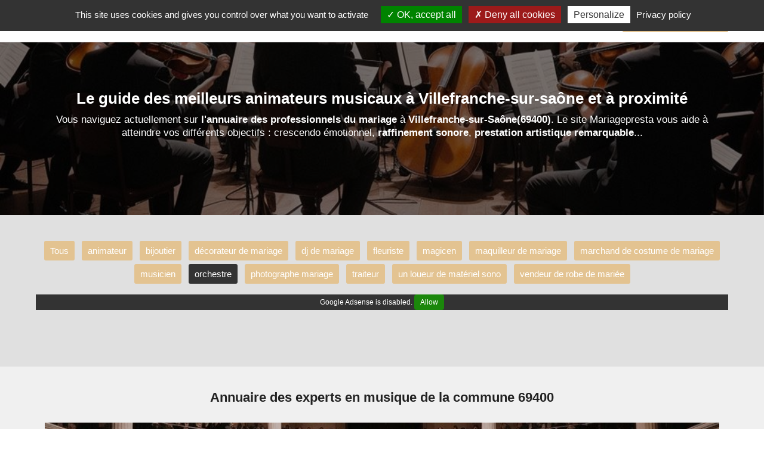

--- FILE ---
content_type: text/html; charset=utf-8
request_url: https://www.mariagepresta.fr/villefranche-sur-saone/cat/orchestre
body_size: 11620
content:


<!DOCTYPE html>
<html xmlns="http://www.w3.org/1999/xhtml">
<head><meta http-equiv="Content-Type" content="text/html; charset=utf-8" /><meta name="viewport" content="width=device-width, initial-scale=1" />

    <!-- css boostrap -->
    <link rel="stylesheet" href="https://maxcdn.bootstrapcdn.com/bootstrap/3.4.0/css/bootstrap.min.css" />

    <!-- css principal du site -->
    <link href="../../ressources/css/main.min.css?version=1" rel="stylesheet"/>


    <script src="../../ressources/js/main.js?version=1"></script>
    <script>opticoViewId = '';</script>
    
    <!-- script jquery boostrap -->
    <script src="https://ajax.googleapis.com/ajax/libs/jquery/1.11.3/jquery.min.js"></script>
<script src="https://maxcdn.bootstrapcdn.com/bootstrap/3.4.0/js/bootstrap.min.js"></script>

        
    <link rel="shortcut icon" href="../../ressources/images/favicon.ico" type="image/x-icon">
    <link rel="icon" href="../../ressources/images/favicon.ico" type="image/x-icon">

    
    <!-- title -->
    <title>
	Les 11 meilleurs orchestres de musique à Villefranche-sur-Saône
</title>

    <!-- placeholder head -->
    


   <!-- #################################################################################### -->
    <!-- Tarteaucitron -->
    <!-- #################################################################################### -->
    
        <script type="text/javascript" src="https://www.mariagepresta.fr/ressources/js/tarteaucitron.js-1.9.6/tarteaucitron.js"></script>
        <script type="text/javascript">
		    tarteaucitron.init({
			    "privacyUrl": "https://www.mariagepresta.fr/cgu", /* Privacy policy url */
			    "bodyPosition": "bottom", /* or top to bring it as first element for accessibility */

			    "hashtag": "#tarteaucitron", /* Open the panel with this hashtag */
			    "cookieName": "tarteaucitron", /* Cookie name */

			    "orientation": "top", /* Banner position (top - bottom) */

			    "groupServices": false, /* Group services by category */
			    "serviceDefaultState": "wait", /* Default state (true - wait - false) */

			    "showAlertSmall": false, /* Show the small banner on bottom right */
			    "cookieslist": false, /* Show the cookie list */

			    "closePopup": false, /* Show a close X on the banner */

			    "showIcon": true, /* Show cookie icon to manage cookies */
			    //"iconSrc": "", /* Optionnal: URL or base64 encoded image */
			    "iconPosition": "BottomLeft", /* BottomRight, BottomLeft, TopRight and TopLeft */

			    "adblocker": false, /* Show a Warning if an adblocker is detected */

			    "DenyAllCta": true, /* Show the deny all button */
			    "AcceptAllCta": true, /* Show the accept all button when highPrivacy on */
			    "highPrivacy": true, /* HIGHLY RECOMMANDED Disable auto consent */

			    "handleBrowserDNTRequest": false, /* If Do Not Track == 1, disallow all */

			    "removeCredit": false, /* Remove credit link */
			    "moreInfoLink": true, /* Show more info link */

			    "useExternalCss": false, /* If false, the tarteaucitron.css file will be loaded */
			    "useExternalJs": false, /* If false, the tarteaucitron.js file will be loaded */

			    //"cookieDomain": ".my-multisite-domaine.fr", /* Shared cookie for multisite */

			    "readmoreLink": "", /* Change the default readmore link */

			    "mandatory": true, /* Show a message about mandatory cookies */
			    "mandatoryCta": true /* Show the disabled accept button when mandatory on */
		    });
	    </script>
    




  <!-- ---------------------------------------------------------------- -->
    <!-- Quantcast Choice. Consent Manager Tag v2.0 (for TCF 2.0) -->
    <!-- ---------------------------------------------------------------- -->
    <meta name="description" content="Vous recherchez un orchestre de musique dans la commune 69400 ? Les meilleurs artistes de Villefranche-sur-Saône vous aident à offrir une expérience culturelle ou à accompagner une commémoration." /></head>
<body>

    <!-- script location -->
    <script>
        function goToInscription() {
            window.location = 'https://www.mariagepresta.fr/inscription';
        }
    
       function goToContact() {
            window.location = 'https://www.mariagepresta.fr/contact';
        }

    </script>

    <!-- variable javascript -->
    <script>
        var SITE_URL = "https://www.mariagepresta.fr";
    </script>


   <!-- ------------------- -------- ----------------------- -->
    <!-- ------------------- pub top horiz ------------------------- -->
    <!-- ------------------- -------- ----------------------- -->
    




    <a name="haut-site" id="haut-site"></a>
    
   
    <!-- ------------------- -------- ----------------------- -->
    <!-- ------------------- HEADER ------------------------- -->
    <!-- ------------------- -------- ----------------------- -->

     <div style="text-align:center;display:none;" class="logo-mobile hidden-xs">
        <a href="https://www.mariagepresta.fr"><img src="../../ressources/images/logo.png" alt="Trouver un professionnel de l'événementiel avec notre Annuaire gratuit"/></a>
    </div>

    <div class="menu">
        <nav class="navbar navbar-default">
            <div class="container">
                <div class="row">

                    <div class="navbar-header">
                        <a class="navbar-brand" href="https://www.mariagepresta.fr"><img src="../../ressources/images/logo.png" alt="Annuaire des meilleurs professionnels de l'événementiel" /></a>
                        <button type="button" class="navbar-toggle hidden-xs" data-toggle="collapse" data-target=".navbar-collapse" >
                            <span class="icon-bar"></span>
                            <span class="icon-bar"></span>
                            <span class="icon-bar"></span>
                        </button>
                    </div>
                    <div class="navbar-collapse collapse">
                        <ul class="nav navbar-nav navbar-right">
                            <li><a href="https://www.mariagepresta.fr/actualites" class="menu-item"><span class="glyphicon glyphicon-list"></span>&nbsp;&nbsp;Le Blog</a></li><li><a href="https://www.mariagepresta.fr/connexion" class="menu-item"><span class="glyphicon glyphicon-user"></span>&nbsp;&nbsp;Connexion</a></li><li class="btn-big-lien"><a   href="https://www.mariagepresta.fr/inscription"><span class="glyphicon glyphicon-flash"></span>&nbsp;&nbsp;Inscription gratuite !</a></li>
                        </ul>
                    </div>
                </div>
            </div>
        </nav>
    </div>

   

    <!-- ------------------- -------- --------------------- -->
    <!-- ------------------- CORPS ------------------------- -->
    <!-- ------------------- -------- --------------------- -->

    
 
  <form method="post" action="./orchestre" id="ctl00">
<div class="aspNetHidden">
<input type="hidden" name="__VIEWSTATE" id="__VIEWSTATE" value="8ubUwx8Q2LGzGYTdRucFrDGawDy+qQM0c5A39ckvFhVmoEfzMvZuCUoY7r2jvC4//plrs9FdlRJF4hOooZJzTIIs0bFWRyHcFxVrpg2SS4YSSrpIED272Y0b77vT4Sg4FImWdYa9fQ1J46hlXxAh0xYwPEZi6N5Xb6F/HXpIc+LYD3JkBY6dT4yCM0KcgfgJclsjjL4Y2j2hz0WFREz7GtYq4qsYT3nk1o0MqVavJ6dGptaSaiv4E0/LxUatAJNh" />
</div>

<div class="aspNetHidden">

	<input type="hidden" name="__VIEWSTATEGENERATOR" id="__VIEWSTATEGENERATOR" value="B59E58DC" />
</div>
      

     <!-- ------------------- -------- --------------------- -->
    <!-- ------------------- BLOC --- -->
    <!-- ------------------- -------- --------------------- -->

    <div class="accueil-slideshow-mini" style="background-image:url('https://www.mariagepresta.fr/ressources/images-tas-villes/villefranche-sur-saone/2-trouver-un-orchestre-de-musique-villefranche-sur-saone.jpg?version=1');">
        <div class="masque">
            <!-- zone affichée au dessus -->
            <div class="zone-titre">
                  <div class="container">
                       <h1>Le guide des meilleurs animateurs musicaux à Villefranche-sur-saône et à proximité</h1>
                        <div class="sous-titre"> 
                            Vous naviguez actuellement sur <strong>l'annuaire des professionnels du mariage</strong> à <strong>Villefranche-sur-Saône(69400)</strong>. Le site Mariagepresta vous aide à atteindre vos différents objectifs : crescendo émotionnel, <strong>raffinement sonore</strong>, <strong>prestation artistique remarquable</strong>... 
                        </div>
                       
                           <div class="actions">
                               
                           </div>
                       
                    </div>
                </div>
            </div>
    </div>
    <div style="clear:both;"></div>


    <!-- ------------------- -------- --------------------- -->
    <!-- ------------------- module1001 --------------------- -->
    <!-- ------------------- -------- --------------------- -->


    <!-- ------------------- -------- --------------------- -->
    <!-- ------------------- module1001 --------------------- -->
    <!-- ------------------- -------- --------------------- -->
    
        <div class="prestataires-liste-ta">
             <div class="container">
                <!-- menu -->
                <div class="row">
                    <a href="https://www.mariagepresta.fr/villefranche-sur-saone/mariage" class="item-ta">Tous</a><a href="https://www.mariagepresta.fr/villefranche-sur-saone/cat/animation-soiree" class="item-ta">animateur</a><a href="https://www.mariagepresta.fr/villefranche-sur-saone/cat/alliance-de-mariage" class="item-ta">bijoutier</a><a href="https://www.mariagepresta.fr/villefranche-sur-saone/cat/decoration-mariage" class="item-ta">décorateur de mariage</a><a href="https://www.mariagepresta.fr/villefranche-sur-saone/cat/dj" class="item-ta">dj de mariage</a><a href="https://www.mariagepresta.fr/villefranche-sur-saone/cat/fleuriste" class="item-ta">fleuriste</a><a href="https://www.mariagepresta.fr/villefranche-sur-saone/cat/magicen" class="item-ta">magicen</a><a href="https://www.mariagepresta.fr/villefranche-sur-saone/cat/maquillage" class="item-ta">maquilleur de mariage</a><a href="https://www.mariagepresta.fr/villefranche-sur-saone/cat/costume-mariage" class="item-ta">marchand de costume de mariage</a><a href="https://www.mariagepresta.fr/villefranche-sur-saone/cat/musicien" class="item-ta">musicien</a><a href="https://www.mariagepresta.fr/villefranche-sur-saone/cat/orchestre" class="item-ta item-ta-sel">orchestre</a><a href="https://www.mariagepresta.fr/villefranche-sur-saone/cat/photographe-mariage" class="item-ta">photographe mariage</a><a href="https://www.mariagepresta.fr/villefranche-sur-saone/cat/traiteur" class="item-ta">traiteur</a><a href="https://www.mariagepresta.fr/villefranche-sur-saone/cat/location-materiel-sono" class="item-ta">un loueur de matériel sono</a><a href="https://www.mariagepresta.fr/villefranche-sur-saone/cat/robe-de-mariage" class="item-ta">vendeur de robe de mariée</a>
                </div>

               <!-- publicité -->
                <div class="row" style="margin-top:15px;">
                    

<!-- Annonce-display-horizontal -->
<ins class="adsbygoogle"
     style="display:block"
     data-ad-client="ca-pub-6346688843798797"
     data-ad-slot="5412844981"
     data-ad-format="auto"
     data-full-width-responsive="true"></ins>
<script>
     (adsbygoogle = window.adsbygoogle || []).push({});
</script>


<div style="margin-bottom:30px;">&nbsp;</div>
                </div>

                    <!-- The Monetizer Billboard -->
                   

             </div>
        </div>
    




    <!-- ------------------- -------- --------------------- -->
    <!-- ------------------- CORPS            ------------- -->
    <!-- ------------------- -------- --------------------- -->

     <div style="background-color:#F0F0F0;">
        <div class="prestataires container">
            <div class="row">
               <div class="col-md-12 " style="">
                    <div class="liste">
                        <!-- pub AffiliationSystemeIo -->
                        

                         <!-- titre -->
                         <h2>Annuaire des experts en musique de la commune 69400</h2>
                
                         <!-- intro -->
                         <div class="intro">
                            
                         </div>

                        <!-- photoTaTop -->
                         <div style="margin-top:10px;margin-bottom:30px;"><img src="https://www.mariagepresta.fr/ressources/images-tas-villes/villefranche-sur-saone/1-annuaire-en-ligne-des-orchestres-de-musique-villefranche-sur-saone.jpg?version=1" alt="Annuaire en ligne des orchestres de musique à proximité de Villefranche-sur-Saône" width="100%"/></div>

                         <!-- liste -->
                         <div>
                             <div class="row item ">

    <!-- col gauche -->
    <div class="col-sm-2 image">
        <img loading="lazy" src="https://www.mariagepresta.fr/ressources/images-acteurs/mariage-787-lyon-rhone.jpg?version=1" class="img-circle" alt="Roots & Drive , un orchestre de musique à Villefranche-sur-Saône" />
    </div>

    <!-- col droite-->
    <div class="col-sm-10">
        <!-- ligne 1 -->
        <div class="row row-titre">
            <div class="col-sm-8">
                <div class="titre">
                    Roots & Drive 
                </div>
                <div class="site-internet">
                    
                </div>
            </div>
            <div class="col-sm-4 actions">
                <a href="https://www.mariagepresta.fr/acteur/787" class="btn-fiche btn-voir "><span class="glyphicon glyphicon-user"></span>&nbsp;Voir le profil</a>
            </div>
        </div>



        <!-- ligne 3 -->
        <div class="row">
            <div class="col-sm-12 tags">
                
            </div>
            <div class="col-sm-12 description">
                
Si vous souhaitez résusir un beau mariage dans le 69, Roots & Drive  représente <strong>un choix très judicieux</strong>. 

Ses services fiables ciblent entre autres les habitants des villes comme <strong>Cogny, Beaujeu ou Fleurie</strong>. 


Profitez de son expertise en rapport avec la musique de ballet ou la création moderne. 
            </div>
            <div class="col-sm-12 niveau-experience">
                <div></div>
            </div>
        </div>


    </div>

</div><div class="row item ">

    <!-- col gauche -->
    <div class="col-sm-2 image">
        <img loading="lazy" src="https://www.mariagepresta.fr/ressources/images-acteurs/mariage-1088-grenoble-isere.jpg?version=3" class="img-circle" alt="Ayakolo percussions, un orchestre à Villefranche-sur-Saône" />
    </div>

    <!-- col droite-->
    <div class="col-sm-10">
        <!-- ligne 1 -->
        <div class="row row-titre">
            <div class="col-sm-8">
                <div class="titre">
                    Ayakolo percussions
                </div>
                <div class="site-internet">
                    
                </div>
            </div>
            <div class="col-sm-4 actions">
                
            </div>
        </div>



        <!-- ligne 3 -->
        <div class="row">
            <div class="col-sm-12 tags">
                
            </div>
            <div class="col-sm-12 description">
                
Contactez Ayakolo percussions pour une estimation de coûts sur mesure. 





            </div>
            <div class="col-sm-12 niveau-experience">
                <div></div>
            </div>
        </div>


    </div>

</div><div class="row item ">

    <!-- col gauche -->
    <div class="col-sm-2 image">
        <img loading="lazy" src="https://www.mariagepresta.fr/ressources/images-acteurs/maison-322-belley-manu-event-studio-ain.jpg?version=1" class="img-circle" alt="Manu eVenementiel & Studio, un collectif de musiciens à Villefranche-sur-Saône" />
    </div>

    <!-- col droite-->
    <div class="col-sm-10">
        <!-- ligne 1 -->
        <div class="row row-titre">
            <div class="col-sm-8">
                <div class="titre">
                    Manu eVenementiel & Studio
                </div>
                <div class="site-internet">
                    
                </div>
            </div>
            <div class="col-sm-4 actions">
                
            </div>
        </div>



        <!-- ligne 3 -->
        <div class="row">
            <div class="col-sm-12 tags">
                
            </div>
            <div class="col-sm-12 description">
                
Manu eVenementiel & Studio est <i>un professionnel</i> qui a rejoint le site de l'événementiel <strong>depuis septembre 2021</strong>. 





Saisissez cette solide opportunité pour <strong>embellir une remise de prix</strong> ou <strong>personnaliser une cérémonie religieuse</strong> à Villefranche-sur-Saône. 
            </div>
            <div class="col-sm-12 niveau-experience">
                <div></div>
            </div>
        </div>


    </div>

</div><div class="row item ">

    <!-- col gauche -->
    <div class="col-sm-2 image">
        <img loading="lazy" src="https://www.mariagepresta.fr/ressources/images-acteurs/mariage-511-valence-drome-avec-tomy.jpg?version=1" class="img-circle" alt="Dilia Jazz Band, un orchestre philharmonique à Villefranche-sur-Saône" />
    </div>

    <!-- col droite-->
    <div class="col-sm-10">
        <!-- ligne 1 -->
        <div class="row row-titre">
            <div class="col-sm-8">
                <div class="titre">
                    Dilia Jazz Band
                </div>
                <div class="site-internet">
                    
                </div>
            </div>
            <div class="col-sm-4 actions">
                
            </div>
        </div>



        <!-- ligne 3 -->
        <div class="row">
            <div class="col-sm-12 tags">
                
            </div>
            <div class="col-sm-12 description">
                


Se rapprocher d'un expert en événementiel rhodanien, c'est <strong>préparer l’union parfaite pour toute la vie</strong>. 


Les internautes ayant besoin <strong>d'orchestrer une fête mémorable</strong> peuvent par ailleurs solliciter les meilleurs <a href="https://www.mariagepresta.fr/villefranche-sur-saone/cat/dj">déejays de mariage à Villefranche-sur-Saône</a>. 
            </div>
            <div class="col-sm-12 niveau-experience">
                <div></div>
            </div>
        </div>


    </div>

</div><div class="row item ">

    <!-- col gauche -->
    <div class="col-sm-2 image">
        <img loading="lazy" src="https://www.mariagepresta.fr/ressources/images-acteurs/mariage-513-valence-drome.jpg?version=1" class="img-circle" alt="cordes nomades, un collectif de musiciens à Villefranche-sur-Saône" />
    </div>

    <!-- col droite-->
    <div class="col-sm-10">
        <!-- ligne 1 -->
        <div class="row row-titre">
            <div class="col-sm-8">
                <div class="titre">
                    cordes nomades
                </div>
                <div class="site-internet">
                    
                </div>
            </div>
            <div class="col-sm-4 actions">
                
            </div>
        </div>



        <!-- ligne 3 -->
        <div class="row">
            <div class="col-sm-12 tags">
                
            </div>
            <div class="col-sm-12 description">
                



Cette fiche a été générée par notre site pour vous accompagner dans la recherche d'un passionné d'événementiel caladois  ayant des compétences en organisation d'événements utiles. 
            </div>
            <div class="col-sm-12 niveau-experience">
                <div></div>
            </div>
        </div>


    </div>

</div><div class="row item ">

    <!-- col gauche -->
    <div class="col-sm-2 image">
        <img loading="lazy" src="https://www.mariagepresta.fr/ressources/images-acteurs/mariage-1769-valence-stephane.jpg?version=1" class="img-circle" alt="Stéphane, un orchestre de musique à Villefranche-sur-Saône" />
    </div>

    <!-- col droite-->
    <div class="col-sm-10">
        <!-- ligne 1 -->
        <div class="row row-titre">
            <div class="col-sm-8">
                <div class="titre">
                    Stéphane
                </div>
                <div class="site-internet">
                    
                </div>
            </div>
            <div class="col-sm-4 actions">
                
            </div>
        </div>



        <!-- ligne 3 -->
        <div class="row">
            <div class="col-sm-12 tags">
                
            </div>
            <div class="col-sm-12 description">
                N'hésitez pas à contacter Stéphane pour un devis adapté à votre situation. 





            </div>
            <div class="col-sm-12 niveau-experience">
                <div></div>
            </div>
        </div>


    </div>

</div><div class="row item ">

    <!-- col gauche -->
    <div class="col-sm-2 image">
        <img loading="lazy" src="https://www.mariagepresta.fr/ressources/images-acteurs/mariage-713-vichy-avec-joel.jpg?version=2" class="img-circle" alt="Joël, un orchestre à Villefranche-sur-Saône" />
    </div>

    <!-- col droite-->
    <div class="col-sm-10">
        <!-- ligne 1 -->
        <div class="row row-titre">
            <div class="col-sm-8">
                <div class="titre">
                    Joël
                </div>
                <div class="site-internet">
                    
                </div>
            </div>
            <div class="col-sm-4 actions">
                
            </div>
        </div>



        <!-- ligne 3 -->
        <div class="row">
            <div class="col-sm-12 tags">
                
            </div>
            <div class="col-sm-12 description">
                Si vous souhaitez rehausser une soirée de gala, le membre Joël représente un choix de tout premier ordre. 

La palette de ses services visent les citoyens des communes <strong>Vaux-en-Beaujolais, Éveux ou Lancié</strong>. 



            </div>
            <div class="col-sm-12 niveau-experience">
                <div></div>
            </div>
        </div>


    </div>

</div><div class="row item ">

    <!-- col gauche -->
    <div class="col-sm-2 image">
        <img loading="lazy" src="https://www.mariagepresta.fr/ressources/images-acteurs/mariage-1820-bourgoin-jallieu-38-avec-luciene-curtis.jpg?version=1" class="img-circle" alt="Luciene Curtis, un collectif de musiciens à Villefranche-sur-Saône" />
    </div>

    <!-- col droite-->
    <div class="col-sm-10">
        <!-- ligne 1 -->
        <div class="row row-titre">
            <div class="col-sm-8">
                <div class="titre">
                    Luciene Curtis
                </div>
                <div class="site-internet">
                    
                </div>
            </div>
            <div class="col-sm-4 actions">
                
            </div>
        </div>



        <!-- ligne 3 -->
        <div class="row">
            <div class="col-sm-12 tags">
                
            </div>
            <div class="col-sm-12 description">
                Tournez-vous vers Luciene Curtis pour un chiffrage adapté à vos attentes. 


Cher visiteur de ce site web, n'oubliez pas que <strong>le mariage</strong>, c'est <strong>préparer une union harmonieuse entre deux personnes</strong>. 



            </div>
            <div class="col-sm-12 niveau-experience">
                <div></div>
            </div>
        </div>


    </div>

</div><div class="row item ">

    <!-- col gauche -->
    <div class="col-sm-2 image">
        <img loading="lazy" src="https://www.mariagepresta.fr/ressources/images/no-photo.jpg" class="img-circle" alt="Silvain-69, un orchestre philharmonique à Villefranche-sur-Saône" />
    </div>

    <!-- col droite-->
    <div class="col-sm-10">
        <!-- ligne 1 -->
        <div class="row row-titre">
            <div class="col-sm-8">
                <div class="titre">
                    Silvain-69
                </div>
                <div class="site-internet">
                    
                </div>
            </div>
            <div class="col-sm-4 actions">
                
            </div>
        </div>



        <!-- ligne 3 -->
        <div class="row">
            <div class="col-sm-12 tags">
                
            </div>
            <div class="col-sm-12 description">
                Si vous êtes à la recherche d'un professionnel de l'événementiel à proximité d'une petite ville comme <strong>Le Perréon, Gleizé ou Grandris</strong> <strong>dans la région Auvergne-Rhône-Alpes</strong>, alors le membre Silvain-69 devrait correspondre à vos attentes. 


            </div>
            <div class="col-sm-12 niveau-experience">
                <div></div>
            </div>
        </div>


    </div>

</div><div class="row item ">

    <!-- col gauche -->
    <div class="col-sm-2 image">
        <img loading="lazy" src="https://www.mariagepresta.fr/ressources/images/no-photo.jpg" class="img-circle" alt="Sohan, un collectif de musiciens à Villefranche-sur-Saône" />
    </div>

    <!-- col droite-->
    <div class="col-sm-10">
        <!-- ligne 1 -->
        <div class="row row-titre">
            <div class="col-sm-8">
                <div class="titre">
                    Sohan
                </div>
                <div class="site-internet">
                    
                </div>
            </div>
            <div class="col-sm-4 actions">
                
            </div>
        </div>



        <!-- ligne 3 -->
        <div class="row">
            <div class="col-sm-12 tags">
                
            </div>
            <div class="col-sm-12 description">
                Si vous recherchez à organiser un mariage formidable, ce partenaire pourra vous être grandement utile. 

            </div>
            <div class="col-sm-12 niveau-experience">
                <div></div>
            </div>
        </div>


    </div>

</div><div class="row item ">

    <!-- col gauche -->
    <div class="col-sm-2 image">
        <img loading="lazy" src="https://www.mariagepresta.fr/ressources/images/no-photo.jpg" class="img-circle" alt="Ayoub, un orchestre de musique à Villefranche-sur-Saône" />
    </div>

    <!-- col droite-->
    <div class="col-sm-10">
        <!-- ligne 1 -->
        <div class="row row-titre">
            <div class="col-sm-8">
                <div class="titre">
                    Ayoub
                </div>
                <div class="site-internet">
                    
                </div>
            </div>
            <div class="col-sm-4 actions">
                
            </div>
        </div>



        <!-- ligne 3 -->
        <div class="row">
            <div class="col-sm-12 tags">
                
            </div>
            <div class="col-sm-12 description">
                
Cette fiche descriptive a été produite pour vous assister dans l'identification d'un passionné de cérémonies ayant des compétences artistiques à partager. 
            </div>
            <div class="col-sm-12 niveau-experience">
                <div></div>
            </div>
        </div>


    </div>

</div>
                         </div>

                          <!-- intro -->
                         <div class="intro">
                            
                         </div>
   



                      </div>
                </div>
            </div>
        </div>
    </div>




    <!-- ------------------- -------- --------------------- -->
    <!-- ------------------- BLOC --- ------------------------>
    <!-- ------------------- -------- --------------------- -->
    




<!-- ------------------- -------- --------------------- -->
<!-- ------------------- module1001 --------------------- -->
<!-- ------------------- -------- --------------------- -->


<div class="accueil-zone-annonceur" style="margin-bottom:0px;background-color:#F0F0F0;">
   <div class="container">
      <div class="row">
            <h2 class="h1-like">Trouver un orchestre de musique local avec notre annuaire à Villefranche-sur-Saône</h2>
          <div class="h2-like">Nous vous présentons ci-dessous <strong>les avantages</strong> d'utiliser notre annuaire caladois pour trouver un partenaire local spécialisé en animations musicales ou en chanson dans le Rhône. </div>
  
          <!-- photoTaTop -->
          <div style="margin-top:10px;margin-bottom:30px;"><img src="https://www.mariagepresta.fr/ressources/images-tas-villes/villefranche-sur-saone/2-trouver-un-orchestre-de-musique-villefranche-sur-saone.jpg?version=1" alt="Trouver un orchestre de musique - Villefranche-sur-Saône" width="100%"/></div>

      </div>

       <div class="row">
           
          <!-- item -->
          <div class=" col-sm-4 item1">
                <div class="image" style="">
                    <img src="../../ressources/icones/icone-zone3-1.png" alt="Trouver un orchestre de musique à Villefranche-sur-saône adapté à mes besoins" title="Identifier un orchestre de musique à Villefranche-sur-saône adapté à mes attentes" class=""/>
                </div>
                <div class="titre">Donnez la priorité au local</div>  
                <div class="texte1">
                    En ayant recours à l'assistance d'un orchestre philharmonique rhodanien, vous devenez un pilier du tissu commercial local. Pour choisir une autre localité, cliquez-ici : <a href="https://www.mariagepresta.fr/annuaire/orchestre" style="color:#000000;font-weight:bold;">toute la France</a>. 
                </div>
          </div>
     
          <!-- item -->
          <div class=" col-sm-4 item1">
                <div class="image" style="">
                    <img src="../../ressources/icones/icone-zone3-2.png" alt="Trouver un orchestre de musique à Villefranche-sur-saône qui intervient rapidement" title="Trouver un orchestre de musique à Villefranche-sur-saône qui intervient à proximité de chez moi" class=""/>
                </div>
                <div class="titre">Service réactif à Villefranche-sur-Saône</div>  
                <div class="texte1">
                    Vos besoins en musique à Villefranche-sur-Saône sont pressants et vous souhaitez obtenir une réponse immédiate? Nous nous efforçons de vous aider à <strong>entrer en contact avec un orchestre philharmonique qui s'attache aux valeurs</strong> : fidélité, célérité et agilité. 
                </div>
          </div>

          <!-- item -->
          <div class=" col-sm-4 item1">
                <div class="image" style="">
                    <img src="../../ressources/icones/icone-zone3-3.png" alt="Faire appel à un orchestre de musique à Villefranche-sur-saône au meilleur prix" title="Demander plusieurs devis pour trouver un orchestre de musique à Villefranche-sur-saône au meilleur tarif" class=""/>
                </div>
                <div class="titre">Avec un tarif compétitif</div>  
                <div class="texte1">
                    Le site MariagePresta-69 a pour objectif de vous aider à trouver un collectif de musiciens dans le Rhône à un <u>tarif attractif</u>. 
                </div>
          </div>
       </div>

        <!-- actions -->
       
   </div>
</div>





    <!-- ------------------- -------- --------------------- -->
    <!-- ------------------- zone-slogan --------------------- -->
    <!-- ------------------- -------- --------------------- -->
    <div class="accueil-zone-slogan">
        <div class="container">
            <div class="slogan-titre1">
                  Vous êtes un orchestre philharmonique à Villefranche-sur-Saône ?
            </div>
            <div class="slogan-titre2">
                  Vous êtes expert en musique d'expérience et vous avez la disponibilité pour répondre à des demandes localisées à Villefranche-sur-Saône ou bien à proximité? Vous pouvez vous inscrire gratuitement pour rejoindre la communauté des <strong>acteurs spécialisés en musique dans le 69</strong>. 
           </div>
            <div class="actions">
                <a href="https://www.mariagepresta.fr/inscription"   class="btn-action">Je suis un collectif de musiciens </a>
            </div>
        </div>
    </div>


   <!-- ------------------- -------- --------------------- -->
    <!-- ------------------- BLOC --- ------------------------>
    <!-- ------------------- -------- --------------------- -->
      



          <!-- ------------------- -------- --------------------- -->
    <!-- ------------------- BLOC --- ------------------------>
    <!-- ------------------- -------- --------------------- -->
    

   <!-- ------------------- -------- --------------------- -->
    <!-- ------------------- module1001 --------------------- -->
    <!-- ------------------- -------- --------------------- -->
    


 
      <div class="accueil-liste-villes" style="padding:100px 0px;background-color:#F0F0F0;">
        <div class="container">
            <div class="row">
                <div class="col-sm-12" style="margin-bottom:40px;text-align:left;">
                   <h2>Trouver un professionnel de l'événementiel ailleurs dans la région Auvergne-Rhône-Alpes</h2>
                   <div class="h2-suite">
                      Si vos besoins en rapport au secteur <strong>du monde artistique</strong> sont très complexes, nous vous invitons à poursuivre votre recherche à travers les autres villes de la région Auvergne-Rhône-Alpes. Vous pouvez par exemple rechercher un collectif de musiciens pour offrir une expérience culturelle à Clermont-Ferrand ou accompagner une commémoration à Bonneville. 
                   </div>
    
                </div>
                <div class="mode-center">
                 <div class="col-sm-3 liste">
<a href="https://www.mariagepresta.fr/aix-les-bains/cat/orchestre" class="item item-fond-gris">Aix-les-Bains</a><br/><a href="https://www.mariagepresta.fr/albertville/cat/orchestre" class="item item-fond-gris">Albertville</a><br/><a href="https://www.mariagepresta.fr/annecy/cat/orchestre" class="item item-fond-gris">Annecy</a><br/><a href="https://www.mariagepresta.fr/annemasse/cat/orchestre" class="item item-fond-gris">Annemasse</a><br/><a href="https://www.mariagepresta.fr/annonay/cat/orchestre" class="item item-fond-gris">Annonay</a><br/><a href="https://www.mariagepresta.fr/aubenas/cat/orchestre" class="item item-fond-gris">Aubenas</a><br/><a href="https://www.mariagepresta.fr/aurillac/cat/orchestre" class="item item-fond-gris">Aurillac</a><br/><a href="https://www.mariagepresta.fr/belley/cat/orchestre" class="item item-fond-gris">Belley</a><br/><a href="https://www.mariagepresta.fr/bonneville/cat/orchestre" class="item item-fond-gris">Bonneville</a><br/><a href="https://www.mariagepresta.fr/bourg-en-bresse/cat/orchestre" class="item item-fond-gris">Bourg-en-Bresse</a><br/><a href="https://www.mariagepresta.fr/bourg-les-valence/cat/orchestre" class="item item-fond-gris">Bourg-lès-Valence</a><br/><a href="https://www.mariagepresta.fr/bourgoin-jallieu/cat/orchestre" class="item item-fond-gris">Bourgoin-Jallieu</a><br/><a href="https://www.mariagepresta.fr/brioude/cat/orchestre" class="item item-fond-gris">Brioude</a><br/><a href="https://www.mariagepresta.fr/bron/cat/orchestre" class="item item-fond-gris">Bron</a><br/><a href="https://www.mariagepresta.fr/caluire-et-cuire/cat/orchestre" class="item item-fond-gris">Caluire-et-Cuire</a><br/><a href="https://www.mariagepresta.fr/chamalieres/cat/orchestre" class="item item-fond-gris">Chamalières</a><br/><a href="https://www.mariagepresta.fr/chambery/cat/orchestre" class="item item-fond-gris">Chambéry</a><br/><a href="https://www.mariagepresta.fr/chamonix-mont-blanc/cat/orchestre" class="item item-fond-gris">Chamonix-Mont-Blanc</a><br/><a href="https://www.mariagepresta.fr/clermont-ferrand/cat/orchestre" class="item item-fond-gris">Clermont-Ferrand</a><br/><a href="https://www.mariagepresta.fr/cluses/cat/orchestre" class="item item-fond-gris">Cluses</a><br/><a href="https://www.mariagepresta.fr/cournon-dauvergne/cat/orchestre" class="item item-fond-gris">Cournon-d'Auvergne</a><br/></div>

<div class="col-sm-3 liste">
<a href="https://www.mariagepresta.fr/decines-charpieu/cat/orchestre" class="item item-fond-gris">Décines-Charpieu</a><br/><a href="https://www.mariagepresta.fr/die/cat/orchestre" class="item item-fond-gris">Die</a><br/><a href="https://www.mariagepresta.fr/chirolles/cat/orchestre" class="item item-fond-gris">Échirolles</a><br/><a href="https://www.mariagepresta.fr/firminy/cat/orchestre" class="item item-fond-gris">Firminy</a><br/><a href="https://www.mariagepresta.fr/fontaine/cat/orchestre" class="item item-fond-gris">Fontaine</a><br/><a href="https://www.mariagepresta.fr/gex/cat/orchestre" class="item item-fond-gris">Gex</a><br/><a href="https://www.mariagepresta.fr/givors/cat/orchestre" class="item item-fond-gris">Givors</a><br/><a href="https://www.mariagepresta.fr/grenoble/cat/orchestre" class="item item-fond-gris">Grenoble</a><br/><a href="https://www.mariagepresta.fr/guilherand-granges/cat/orchestre" class="item item-fond-gris">Guilherand-Granges</a><br/><a href="https://www.mariagepresta.fr/issoire/cat/orchestre" class="item item-fond-gris">Issoire</a><br/><a href="https://www.mariagepresta.fr/la-tour-du-pin/cat/orchestre" class="item item-fond-gris">La Tour-du-Pin</a><br/><a href="https://www.mariagepresta.fr/le-puy-en-velay/cat/orchestre" class="item item-fond-gris">Le Puy en Velay</a><br/><a href="https://www.mariagepresta.fr/le-teil/cat/orchestre" class="item item-fond-gris">Le Teil</a><br/><a href="https://www.mariagepresta.fr/lisle-dabeau/cat/orchestre" class="item item-fond-gris">L'Isle-d'Abeau</a><br/><a href="https://www.mariagepresta.fr/lyon/cat/orchestre" class="item item-fond-gris">Lyon</a><br/><a href="https://www.mariagepresta.fr/mauriac/cat/orchestre" class="item item-fond-gris">Mauriac</a><br/><a href="https://www.mariagepresta.fr/meylan/cat/orchestre" class="item item-fond-gris">Meylan</a><br/><a href="https://www.mariagepresta.fr/meyzieu/cat/orchestre" class="item item-fond-gris">Meyzieu</a><br/><a href="https://www.mariagepresta.fr/monistrol-sur-loire/cat/orchestre" class="item item-fond-gris">Monistrol-sur-Loire</a><br/><a href="https://www.mariagepresta.fr/montbrison/cat/orchestre" class="item item-fond-gris">Montbrison</a><br/></div>

<div class="col-sm-3 liste">
<a href="https://www.mariagepresta.fr/montelimar/cat/orchestre" class="item item-fond-gris">Montélimar</a><br/><a href="https://www.mariagepresta.fr/montlucon/cat/orchestre" class="item item-fond-gris">Montluçon</a><br/><a href="https://www.mariagepresta.fr/moulins/cat/orchestre" class="item item-fond-gris">Moulins</a><br/><a href="https://www.mariagepresta.fr/nyons/cat/orchestre" class="item item-fond-gris">Nyons</a><br/><a href="https://www.mariagepresta.fr/oullins/cat/orchestre" class="item item-fond-gris">Oullins</a><br/><a href="https://www.mariagepresta.fr/oyonnax/cat/orchestre" class="item item-fond-gris">Oyonnax</a><br/><a href="https://www.mariagepresta.fr/pierrelatte/cat/orchestre" class="item item-fond-gris">Pierrelatte</a><br/><a href="https://www.mariagepresta.fr/pont-du-chateau/cat/orchestre" class="item item-fond-gris">Pont-du-Château</a><br/><a href="https://www.mariagepresta.fr/privas/cat/orchestre" class="item item-fond-gris">Privas</a><br/><a href="https://www.mariagepresta.fr/rillieux-la-pape/cat/orchestre" class="item item-fond-gris">Rillieux-la-Pape</a><br/><a href="https://www.mariagepresta.fr/riom/cat/orchestre" class="item item-fond-gris">Riom</a><br/><a href="https://www.mariagepresta.fr/roanne/cat/orchestre" class="item item-fond-gris">Roanne</a><br/><a href="https://www.mariagepresta.fr/romans-sur-isere/cat/orchestre" class="item item-fond-gris">Romans-sur-Isère</a><br/><a href="https://www.mariagepresta.fr/saint-chamond/cat/orchestre" class="item item-fond-gris">Saint-Chamond</a><br/><a href="https://www.mariagepresta.fr/sainte-foy-les-lyon/cat/orchestre" class="item item-fond-gris">Sainte-Foy-lès-Lyon</a><br/><a href="https://www.mariagepresta.fr/saint-greve/cat/orchestre" class="item item-fond-gris">Saint-Égrève</a><br/><a href="https://www.mariagepresta.fr/saint-etienne/cat/orchestre" class="item item-fond-gris">Saint-Etienne</a><br/><a href="https://www.mariagepresta.fr/saint-flour/cat/orchestre" class="item item-fond-gris">Saint-Flour</a><br/><a href="https://www.mariagepresta.fr/saint-genis-laval/cat/orchestre" class="item item-fond-gris">Saint-Genis-Laval</a><br/><a href="https://www.mariagepresta.fr/saint-jean-de-maurienne/cat/orchestre" class="item item-fond-gris">Saint-Jean-de-Maurienne</a><br/></div>

<div class="col-sm-3 liste">
<a href="https://www.mariagepresta.fr/saint-julien-en-genevois/cat/orchestre" class="item item-fond-gris">Saint-Julien-en-Genevois</a><br/><a href="https://www.mariagepresta.fr/saint-martin-dheres/cat/orchestre" class="item item-fond-gris">Saint-Martin-d'Hères</a><br/><a href="https://www.mariagepresta.fr/saint-priest/cat/orchestre" class="item item-fond-gris">Saint-Priest</a><br/><a href="https://www.mariagepresta.fr/sallanches/cat/orchestre" class="item item-fond-gris">Sallanches</a><br/><a href="https://www.mariagepresta.fr/seyssinet-pariset/cat/orchestre" class="item item-fond-gris">Seyssinet-Pariset</a><br/><a href="https://www.mariagepresta.fr/tassin-la-demi-lune/cat/orchestre" class="item item-fond-gris">Tassin-la-Demi-Lune</a><br/><a href="https://www.mariagepresta.fr/thiers/cat/orchestre" class="item item-fond-gris">Thiers</a><br/><a href="https://www.mariagepresta.fr/thonon-les-bains/cat/orchestre" class="item item-fond-gris">Thonon-les-Bains</a><br/><a href="https://www.mariagepresta.fr/tournon-sur-rhone/cat/orchestre" class="item item-fond-gris">Tournon-sur-Rhône</a><br/><a href="https://www.mariagepresta.fr/valence/cat/orchestre" class="item item-fond-gris">Valence</a><br/><a href="https://www.mariagepresta.fr/vaulx-en-velin/cat/orchestre" class="item item-fond-gris">Vaulx-en-Velin</a><br/><a href="https://www.mariagepresta.fr/venissieux/cat/orchestre" class="item item-fond-gris">Vénissieux</a><br/><a href="https://www.mariagepresta.fr/vichy/cat/orchestre" class="item item-fond-gris">Vichy</a><br/><a href="https://www.mariagepresta.fr/vienne/cat/orchestre" class="item item-fond-gris">Vienne</a><br/><a href="https://www.mariagepresta.fr/villefontaine/cat/orchestre" class="item item-fond-gris">Villefontaine</a><br/><a href="https://www.mariagepresta.fr/villeurbanne/cat/orchestre" class="item item-fond-gris">Villeurbanne</a><br/><a href="https://www.mariagepresta.fr/voiron/cat/orchestre" class="item item-fond-gris">Voiron</a><br/><a href="https://www.mariagepresta.fr/yssingeaux/cat/orchestre" class="item item-fond-gris">Yssingeaux</a><br/></div>

                </div>
             </div>
        </div>
   </div>
    


      
    <!-- ---------------------------------------------------------------------------------------- -->
    <!-- Accueil Nouveaux Articles -->
    <!-- ---------------------------------------------------------------------------------------- -->
    
       




    <!-- ------------------- -------- --------------------- -->
    <!-- ------------------- Frise photo base ------------- -->
    <!-- ------------------- -------- --------------------- -->

      

      
    </form>


 
   <!-- ------------------- -------- --------------------- -->
    <!-- ------------------- FOOTER-BLOG-THME ------------------------- -->
    <!-- ------------------- -------- --------------------- -->
    
     <div class="footer-pub-bl">
        <div class="container">
            
        </div>
    </div>
    

    <!-- ------------------- -------- --------------------- -->
    <!-- ------------------- FOOTER-CONFIANCE ------------------------- -->
    <!-- ------------------- -------- --------------------- -->
    

        <div class="footer-confiance hidden-xs">
            <div class="container">
                <div class="row">
                    <!-- item confiance -->
                    <div class="col-sm-4">
                        <div class="item-confiance">
                            <div class="image">
                                <img src="../../ressources/images/icone-footer-confiance-1-reparateur.png" title="" width="70"/>
                            </div>
                            <div class="texte">
                               Tous les professionnels dédiés au thème de la communication événementielle à Villefranche-sur-Saône sont les bienvenus sur notre plateforme collaborative
                            </div>
                        </div>
                    </div>

                    <!-- item confiance -->
                    <div class="col-sm-4">
                        <div class="item-confiance">
                            <div class="image">
                                <img src="../../ressources/images/icone-footer-confiance-2-reparation-rapide.png"  alt="" width="70"/>
                            </div>
                            <div class="texte">
                               Annuaire du mariage disposant d’une messagerie gratuite
                          
                            </div>
                        </div>
                    </div>

                    <!-- item confiance -->
                    <div class="col-sm-4">
                        <div class="item-confiance">
                            <div class="image">
                                <img src="../../ressources/images/icone-footer-confiance-3-annuaire-reparateurs.png" width="70" alt=""/>
                            </div>
                            <div class="texte">
                                  Ce site est un <strong>annuaire dédié aux professionnels</strong>
                            </div>
                        </div>
                    </div>
                </div>
            </div>
        </div>
    

    <!-- ------------------- -------- --------------------- -->
    <!-- ------------------- FOOTER 2 / 3 ------------------------- -->
    <!-- ------------------- -------- --------------------- -->
    

        <div class="barre-securite-reparation">
        <div class="container">
            Ce site internet est un <u>annuaire</u> dédié aux professionnels
        </div>
    </div>

    <!-- footer 3 -->
    <div class="footer3" style="">
        <div class="container">
            <div class="row">
                <!-- colonne 1 -->
                <div class="col-md-3 col1">
                    <div class="text1">A propos</div>
                    <div class="text2">
                       
                            <a href="https://www.mariagepresta.fr/villes">Annuaire</a> dédié aux professionnels de l'animation.<br />
                       
                       <a href="https://www.mariagepresta.fr/cgu">Conditions générales d'utilisation (CGU)</a><br />
                       <a href="https://www.mariagepresta.fr/protection-donnees">Protection des données</a><br />                     
                        <a href="#tarteaucitron">Gestion des cookies</a><br />
                      <a href="https://www.mariagepresta.fr/actualites">Blog</a><br />
                      <a href="https://www.mariagepresta.fr/contact">Contactez-nous</a><br />
                        
                    </div>
                </div>
                <div class="col-md-1"></div>

                <!-- colonne 2 -->
                <div class="col-md-4 col1">
                    <div class="text1">professionnels du mariage</div>
                    <div class="text2">
                        Cette plateforme a pour vocation d’aider les professionnels de la fête à trouver de nouveaux contacts pour développer leur activité. <br/><a href="https://www.mariagepresta.fr/villefranche-sur-saone/mariage">mariage Villefranche-sur-Saône</a>
                    </div>
                </div>

                <!-- colonne 3 -->
                <div class="col-md-1"></div>
                <div class="col-md-3 col1">
                    <div class="text1">MariagePresta</div>
                    <div class="text2">
                        Partage de réalisations - Messagerie - Echanges de liens - Profils authentiques.
                    </div>
                </div>
            </div>
        </div>
    </div>

    

    
     <!-- widgetBasPageDevis -->
    


    <!-------------------------------------------------------------- -->
    <!-------------------------------------------------------------- -->
    <!-- SCRIPT DES MESSAGES PRIVES -->
    <!-------------------------------------------------------------- -->
    <!-------------------------------------------------------------- -->
    


    <!-- #################################################################################### -->
    <!-- Tarteaucitron -->
    <!-- #################################################################################### -->
    
       <script type="text/javascript">
           tarteaucitron.user.googleFonts = 'Roboto';
		    (tarteaucitron.job = tarteaucitron.job || []).push('googlefonts');
	    </script>
        
            <script type="text/javascript">
		        (tarteaucitron.job = tarteaucitron.job || []).push('adsense');
	        </script>
         
        <script type="text/javascript">
		    tarteaucitron.user.multiplegtagUa = ['G-8P352S0LYP'];
		    (tarteaucitron.job = tarteaucitron.job || []).push('multiplegtag');
	    </script>
    


    <!-- The Monetizer Footer slide in -->
    

</body>
</html>
